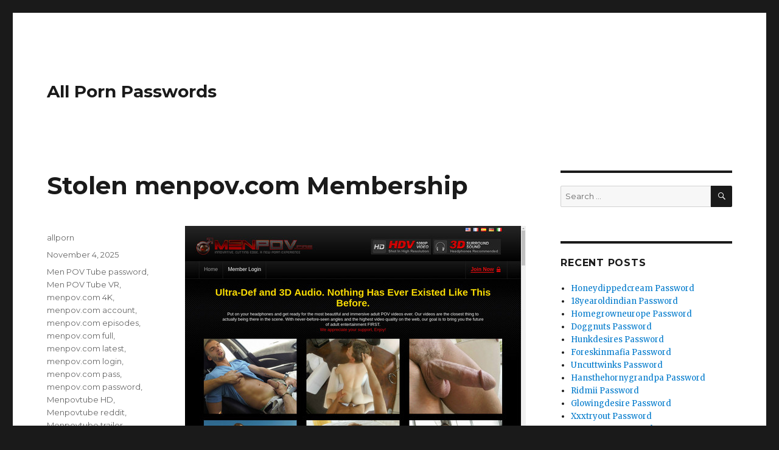

--- FILE ---
content_type: text/html; charset=UTF-8
request_url: https://allpornpasswords.com/stolen-menpov-com-membership/
body_size: 6774
content:
<!DOCTYPE html>
<html lang="en-US" class="no-js">
<head>
	<meta charset="UTF-8">
	<meta name="viewport" content="width=device-width, initial-scale=1">
	<link rel="profile" href="https://gmpg.org/xfn/11">
		<script type="application/ld+json">
	{"@context":"https://schema.org","@type":"BreadcrumbList","itemListElement":[{"@type":"ListItem","position":1,"name":"Free Porn Passwords","item":"http://allpornpasswords.com/category/free-porn-passwords/"},{"@type":"ListItem","position":2,"name":"Stolen menpov.com Membership"}]}
	</script>
<script>(function(html){html.className = html.className.replace(/\bno-js\b/,'js')})(document.documentElement);</script>
<title>Stolen menpov.com Membership &#8211; All Porn Passwords</title>
<meta name='robots' content='max-image-preview:large' />
<link rel='dns-prefetch' href='//fonts.googleapis.com' />
<link rel='dns-prefetch' href='//s.w.org' />
<link rel="alternate" type="application/rss+xml" title="All Porn Passwords &raquo; Feed" href="https://allpornpasswords.com/feed/" />
<link rel="alternate" type="application/rss+xml" title="All Porn Passwords &raquo; Comments Feed" href="https://allpornpasswords.com/comments/feed/" />


<!-- Last Modified Schema is inserted by the WP Last Modified Info plugin v1.7.6 - https://wordpress.org/plugins/wp-last-modified-info/ -->
<script type="application/ld+json">{"@context":"http:\/\/schema.org\/","@type":"CreativeWork","dateModified":"2025-11-04T18:30:57-08:00","headline":"Stolen menpov.com Membership","description":"Enter one of the username and password below, to enter menpov.com members area. sdou0911:deedee line66:line67 81:chimera kotsios73:kv6886 dbphoton:photon09 If passwords for some reason are dead check it out later when will be possibly unblocked or click here to generate premium password special for you.","mainEntityOfPage":{"@type":"WebPage","@id":"http:\/\/allpornpasswords.com\/stolen-menpov-com-membership\/"},"author":{"@type":"Person","name":"","url":"http:\/\/allpornpasswords.com\/author\/","description":""}}</script>

<script type="text/javascript">
window._wpemojiSettings = {"baseUrl":"https:\/\/s.w.org\/images\/core\/emoji\/14.0.0\/72x72\/","ext":".png","svgUrl":"https:\/\/s.w.org\/images\/core\/emoji\/14.0.0\/svg\/","svgExt":".svg","source":{"concatemoji":"http:\/\/allpornpasswords.com\/wp-includes\/js\/wp-emoji-release.min.js?ver=6.0"}};
/*! This file is auto-generated */
!function(e,a,t){var n,r,o,i=a.createElement("canvas"),p=i.getContext&&i.getContext("2d");function s(e,t){var a=String.fromCharCode,e=(p.clearRect(0,0,i.width,i.height),p.fillText(a.apply(this,e),0,0),i.toDataURL());return p.clearRect(0,0,i.width,i.height),p.fillText(a.apply(this,t),0,0),e===i.toDataURL()}function c(e){var t=a.createElement("script");t.src=e,t.defer=t.type="text/javascript",a.getElementsByTagName("head")[0].appendChild(t)}for(o=Array("flag","emoji"),t.supports={everything:!0,everythingExceptFlag:!0},r=0;r<o.length;r++)t.supports[o[r]]=function(e){if(!p||!p.fillText)return!1;switch(p.textBaseline="top",p.font="600 32px Arial",e){case"flag":return s([127987,65039,8205,9895,65039],[127987,65039,8203,9895,65039])?!1:!s([55356,56826,55356,56819],[55356,56826,8203,55356,56819])&&!s([55356,57332,56128,56423,56128,56418,56128,56421,56128,56430,56128,56423,56128,56447],[55356,57332,8203,56128,56423,8203,56128,56418,8203,56128,56421,8203,56128,56430,8203,56128,56423,8203,56128,56447]);case"emoji":return!s([129777,127995,8205,129778,127999],[129777,127995,8203,129778,127999])}return!1}(o[r]),t.supports.everything=t.supports.everything&&t.supports[o[r]],"flag"!==o[r]&&(t.supports.everythingExceptFlag=t.supports.everythingExceptFlag&&t.supports[o[r]]);t.supports.everythingExceptFlag=t.supports.everythingExceptFlag&&!t.supports.flag,t.DOMReady=!1,t.readyCallback=function(){t.DOMReady=!0},t.supports.everything||(n=function(){t.readyCallback()},a.addEventListener?(a.addEventListener("DOMContentLoaded",n,!1),e.addEventListener("load",n,!1)):(e.attachEvent("onload",n),a.attachEvent("onreadystatechange",function(){"complete"===a.readyState&&t.readyCallback()})),(e=t.source||{}).concatemoji?c(e.concatemoji):e.wpemoji&&e.twemoji&&(c(e.twemoji),c(e.wpemoji)))}(window,document,window._wpemojiSettings);
</script>
<style type="text/css">
img.wp-smiley,
img.emoji {
	display: inline !important;
	border: none !important;
	box-shadow: none !important;
	height: 1em !important;
	width: 1em !important;
	margin: 0 0.07em !important;
	vertical-align: -0.1em !important;
	background: none !important;
	padding: 0 !important;
}
</style>
	<link rel='stylesheet' id='wp-block-library-css' href="https://allpornpasswords.com/wp-includes/css/dist/block-library/style.min.css?ver=6.0" type='text/css' media='all' />
<style id='global-styles-inline-css' type='text/css'>
body{--wp--preset--color--black: #000000;--wp--preset--color--cyan-bluish-gray: #abb8c3;--wp--preset--color--white: #ffffff;--wp--preset--color--pale-pink: #f78da7;--wp--preset--color--vivid-red: #cf2e2e;--wp--preset--color--luminous-vivid-orange: #ff6900;--wp--preset--color--luminous-vivid-amber: #fcb900;--wp--preset--color--light-green-cyan: #7bdcb5;--wp--preset--color--vivid-green-cyan: #00d084;--wp--preset--color--pale-cyan-blue: #8ed1fc;--wp--preset--color--vivid-cyan-blue: #0693e3;--wp--preset--color--vivid-purple: #9b51e0;--wp--preset--gradient--vivid-cyan-blue-to-vivid-purple: linear-gradient(135deg,rgba(6,147,227,1) 0%,rgb(155,81,224) 100%);--wp--preset--gradient--light-green-cyan-to-vivid-green-cyan: linear-gradient(135deg,rgb(122,220,180) 0%,rgb(0,208,130) 100%);--wp--preset--gradient--luminous-vivid-amber-to-luminous-vivid-orange: linear-gradient(135deg,rgba(252,185,0,1) 0%,rgba(255,105,0,1) 100%);--wp--preset--gradient--luminous-vivid-orange-to-vivid-red: linear-gradient(135deg,rgba(255,105,0,1) 0%,rgb(207,46,46) 100%);--wp--preset--gradient--very-light-gray-to-cyan-bluish-gray: linear-gradient(135deg,rgb(238,238,238) 0%,rgb(169,184,195) 100%);--wp--preset--gradient--cool-to-warm-spectrum: linear-gradient(135deg,rgb(74,234,220) 0%,rgb(151,120,209) 20%,rgb(207,42,186) 40%,rgb(238,44,130) 60%,rgb(251,105,98) 80%,rgb(254,248,76) 100%);--wp--preset--gradient--blush-light-purple: linear-gradient(135deg,rgb(255,206,236) 0%,rgb(152,150,240) 100%);--wp--preset--gradient--blush-bordeaux: linear-gradient(135deg,rgb(254,205,165) 0%,rgb(254,45,45) 50%,rgb(107,0,62) 100%);--wp--preset--gradient--luminous-dusk: linear-gradient(135deg,rgb(255,203,112) 0%,rgb(199,81,192) 50%,rgb(65,88,208) 100%);--wp--preset--gradient--pale-ocean: linear-gradient(135deg,rgb(255,245,203) 0%,rgb(182,227,212) 50%,rgb(51,167,181) 100%);--wp--preset--gradient--electric-grass: linear-gradient(135deg,rgb(202,248,128) 0%,rgb(113,206,126) 100%);--wp--preset--gradient--midnight: linear-gradient(135deg,rgb(2,3,129) 0%,rgb(40,116,252) 100%);--wp--preset--duotone--dark-grayscale: url('#wp-duotone-dark-grayscale');--wp--preset--duotone--grayscale: url('#wp-duotone-grayscale');--wp--preset--duotone--purple-yellow: url('#wp-duotone-purple-yellow');--wp--preset--duotone--blue-red: url('#wp-duotone-blue-red');--wp--preset--duotone--midnight: url('#wp-duotone-midnight');--wp--preset--duotone--magenta-yellow: url('#wp-duotone-magenta-yellow');--wp--preset--duotone--purple-green: url('#wp-duotone-purple-green');--wp--preset--duotone--blue-orange: url('#wp-duotone-blue-orange');--wp--preset--font-size--small: 13px;--wp--preset--font-size--medium: 20px;--wp--preset--font-size--large: 36px;--wp--preset--font-size--x-large: 42px;}.has-black-color{color: var(--wp--preset--color--black) !important;}.has-cyan-bluish-gray-color{color: var(--wp--preset--color--cyan-bluish-gray) !important;}.has-white-color{color: var(--wp--preset--color--white) !important;}.has-pale-pink-color{color: var(--wp--preset--color--pale-pink) !important;}.has-vivid-red-color{color: var(--wp--preset--color--vivid-red) !important;}.has-luminous-vivid-orange-color{color: var(--wp--preset--color--luminous-vivid-orange) !important;}.has-luminous-vivid-amber-color{color: var(--wp--preset--color--luminous-vivid-amber) !important;}.has-light-green-cyan-color{color: var(--wp--preset--color--light-green-cyan) !important;}.has-vivid-green-cyan-color{color: var(--wp--preset--color--vivid-green-cyan) !important;}.has-pale-cyan-blue-color{color: var(--wp--preset--color--pale-cyan-blue) !important;}.has-vivid-cyan-blue-color{color: var(--wp--preset--color--vivid-cyan-blue) !important;}.has-vivid-purple-color{color: var(--wp--preset--color--vivid-purple) !important;}.has-black-background-color{background-color: var(--wp--preset--color--black) !important;}.has-cyan-bluish-gray-background-color{background-color: var(--wp--preset--color--cyan-bluish-gray) !important;}.has-white-background-color{background-color: var(--wp--preset--color--white) !important;}.has-pale-pink-background-color{background-color: var(--wp--preset--color--pale-pink) !important;}.has-vivid-red-background-color{background-color: var(--wp--preset--color--vivid-red) !important;}.has-luminous-vivid-orange-background-color{background-color: var(--wp--preset--color--luminous-vivid-orange) !important;}.has-luminous-vivid-amber-background-color{background-color: var(--wp--preset--color--luminous-vivid-amber) !important;}.has-light-green-cyan-background-color{background-color: var(--wp--preset--color--light-green-cyan) !important;}.has-vivid-green-cyan-background-color{background-color: var(--wp--preset--color--vivid-green-cyan) !important;}.has-pale-cyan-blue-background-color{background-color: var(--wp--preset--color--pale-cyan-blue) !important;}.has-vivid-cyan-blue-background-color{background-color: var(--wp--preset--color--vivid-cyan-blue) !important;}.has-vivid-purple-background-color{background-color: var(--wp--preset--color--vivid-purple) !important;}.has-black-border-color{border-color: var(--wp--preset--color--black) !important;}.has-cyan-bluish-gray-border-color{border-color: var(--wp--preset--color--cyan-bluish-gray) !important;}.has-white-border-color{border-color: var(--wp--preset--color--white) !important;}.has-pale-pink-border-color{border-color: var(--wp--preset--color--pale-pink) !important;}.has-vivid-red-border-color{border-color: var(--wp--preset--color--vivid-red) !important;}.has-luminous-vivid-orange-border-color{border-color: var(--wp--preset--color--luminous-vivid-orange) !important;}.has-luminous-vivid-amber-border-color{border-color: var(--wp--preset--color--luminous-vivid-amber) !important;}.has-light-green-cyan-border-color{border-color: var(--wp--preset--color--light-green-cyan) !important;}.has-vivid-green-cyan-border-color{border-color: var(--wp--preset--color--vivid-green-cyan) !important;}.has-pale-cyan-blue-border-color{border-color: var(--wp--preset--color--pale-cyan-blue) !important;}.has-vivid-cyan-blue-border-color{border-color: var(--wp--preset--color--vivid-cyan-blue) !important;}.has-vivid-purple-border-color{border-color: var(--wp--preset--color--vivid-purple) !important;}.has-vivid-cyan-blue-to-vivid-purple-gradient-background{background: var(--wp--preset--gradient--vivid-cyan-blue-to-vivid-purple) !important;}.has-light-green-cyan-to-vivid-green-cyan-gradient-background{background: var(--wp--preset--gradient--light-green-cyan-to-vivid-green-cyan) !important;}.has-luminous-vivid-amber-to-luminous-vivid-orange-gradient-background{background: var(--wp--preset--gradient--luminous-vivid-amber-to-luminous-vivid-orange) !important;}.has-luminous-vivid-orange-to-vivid-red-gradient-background{background: var(--wp--preset--gradient--luminous-vivid-orange-to-vivid-red) !important;}.has-very-light-gray-to-cyan-bluish-gray-gradient-background{background: var(--wp--preset--gradient--very-light-gray-to-cyan-bluish-gray) !important;}.has-cool-to-warm-spectrum-gradient-background{background: var(--wp--preset--gradient--cool-to-warm-spectrum) !important;}.has-blush-light-purple-gradient-background{background: var(--wp--preset--gradient--blush-light-purple) !important;}.has-blush-bordeaux-gradient-background{background: var(--wp--preset--gradient--blush-bordeaux) !important;}.has-luminous-dusk-gradient-background{background: var(--wp--preset--gradient--luminous-dusk) !important;}.has-pale-ocean-gradient-background{background: var(--wp--preset--gradient--pale-ocean) !important;}.has-electric-grass-gradient-background{background: var(--wp--preset--gradient--electric-grass) !important;}.has-midnight-gradient-background{background: var(--wp--preset--gradient--midnight) !important;}.has-small-font-size{font-size: var(--wp--preset--font-size--small) !important;}.has-medium-font-size{font-size: var(--wp--preset--font-size--medium) !important;}.has-large-font-size{font-size: var(--wp--preset--font-size--large) !important;}.has-x-large-font-size{font-size: var(--wp--preset--font-size--x-large) !important;}
</style>
<link rel='stylesheet' id='twentysixteen-fonts-css'  href='https://fonts.googleapis.com/css?family=Merriweather%3A400%2C700%2C900%2C400italic%2C700italic%2C900italic%7CMontserrat%3A400%2C700%7CInconsolata%3A400&#038;subset=latin%2Clatin-ext' type='text/css' media='all' />
<link rel='stylesheet' id='genericons-css' href="https://allpornpasswords.com/wp-content/themes/twentysixteen/genericons/genericons.css?ver=3.4.1" type='text/css' media='all' />
<link rel='stylesheet' id='twentysixteen-style-css' href="https://allpornpasswords.com/wp-content/themes/twentysixteen/style.css?ver=6.0" type='text/css' media='all' />
<!--[if lt IE 10]>
<link rel='stylesheet' id='twentysixteen-ie-css'  href='http://allpornpasswords.com/wp-content/themes/twentysixteen/css/ie.css?ver=20160816' type='text/css' media='all' />
<![endif]-->
<!--[if lt IE 9]>
<link rel='stylesheet' id='twentysixteen-ie8-css'  href='http://allpornpasswords.com/wp-content/themes/twentysixteen/css/ie8.css?ver=20160816' type='text/css' media='all' />
<![endif]-->
<!--[if lt IE 8]>
<link rel='stylesheet' id='twentysixteen-ie7-css'  href='http://allpornpasswords.com/wp-content/themes/twentysixteen/css/ie7.css?ver=20160816' type='text/css' media='all' />
<![endif]-->
<!--[if lt IE 9]>
<script type='text/javascript' src='http://allpornpasswords.com/wp-content/themes/twentysixteen/js/html5.js?ver=3.7.3' id='twentysixteen-html5-js'></script>
<![endif]-->
<script type='text/javascript' src="https://allpornpasswords.com/wp-includes/js/jquery/jquery.min.js?ver=3.6.0" id='jquery-core-js'></script>
<script type='text/javascript' src="https://allpornpasswords.com/wp-includes/js/jquery/jquery-migrate.min.js?ver=3.3.2" id='jquery-migrate-js'></script>
<link rel="https://api.w.org/" href="https://allpornpasswords.com/wp-json/" /><link rel="alternate" type="application/json" href="https://allpornpasswords.com/wp-json/wp/v2/posts/2984" /><link rel="canonical" href="https://allpornpasswords.com/stolen-menpov-com-membership/" />
<link rel="alternate" type="application/json+oembed" href="https://allpornpasswords.com/wp-json/oembed/1.0/embed?url=http%3A%2F%2Fallpornpasswords.com%2Fstolen-menpov-com-membership%2F" />
<link rel="alternate" type="text/xml+oembed" href="https://allpornpasswords.com/wp-json/oembed/1.0/embed?url=http%3A%2F%2Fallpornpasswords.com%2Fstolen-menpov-com-membership%2F&#038;format=xml" />
<style id="wplmi-inline-css" type="text/css"> span.wplmi-user-avatar { width: 16px;display: inline-block !important;flex-shrink: 0; } img.wplmi-elementor-avatar { border-radius: 100%;margin-right: 3px; } 

</style>
</head>

<body class="post-template-default single single-post postid-2984 single-format-standard">
<div id="page" class="site">
	<div class="site-inner">
		<a class="skip-link screen-reader-text" href="#content">Skip to content</a>

		<header id="masthead" class="site-header" role="banner">
			<div class="site-header-main">
				<div class="site-branding">
					
											<p class="site-title"><a href="https://allpornpasswords.com/" rel="home">All Porn Passwords</a></p>
									</div><!-- .site-branding -->

							</div><!-- .site-header-main -->

					</header><!-- .site-header -->

		<div id="content" class="site-content">

<div id="primary" class="content-area">
	<main id="main" class="site-main" role="main">
		
<article id="post-2984" class="post-2984 post type-post status-publish format-standard hentry category-free-porn-passwords tag-men-pov-tube-password tag-men-pov-tube-vr tag-menpov-com-4k tag-menpov-com-account tag-menpov-com-episodes tag-menpov-com-full tag-menpov-com-latest tag-menpov-com-login tag-menpov-com-pass tag-menpov-com-password tag-menpovtube-hd tag-menpovtube-reddit tag-menpovtube-trailer tag-menpovtube-updates tag-menpovtube-username tag-menpovtube-videos">
	<header class="entry-header">
		<h1 class="entry-title">Stolen menpov.com Membership</h1>	</header><!-- .entry-header -->

	
	
	<div class="entry-content">
		<p align="center"><a href="https://join.barebackplus.com/track/MTA4MDc0LjEuMjIwLjUyMy4wLjAuMC4wLjA" rel="nofollow"><img src="https://allpornpasswords.com/wp-content/uploads/2017/05/men-pov-tube.jpg" alt="Men POV Tube"></a></p>
<p>Enter one of the username and password below, to enter <a href="https://join.barebackplus.com/track/MTA4MDc0LjEuMjIwLjUyMy4wLjAuMC4wLjA" rel="nofollow">menpov.com</a> members area.</p>
<ul><li>fmattfletcher:passtrader_4930</li><li>spiderman74:simone74</li><li>F5ZBxrTN:oQtvbfAB</li><li>emeric:titam19</li><li>lilusfe282:mooht96</li></ul>
<p>If passwords for some reason are dead check it out later when will be possibly unblocked or <a href="https://join.barebackplus.com/track/MTA4MDc0LjEuMjIwLjUyMy4wLjAuMC4wLjA" rel="nofollow">click here</a> to generate <strong>premium password</strong> special for you.</p>
	</div><!-- .entry-content -->

	<footer class="entry-footer">
		<span class="byline"><span class="author vcard"><img alt='' src='http://0.gravatar.com/avatar/f7a2b3f31cb96062e8fa122bfd2802de?s=49&#038;d=mm&#038;r=g' srcset='http://0.gravatar.com/avatar/f7a2b3f31cb96062e8fa122bfd2802de?s=98&#038;d=mm&#038;r=g 2x' class='avatar avatar-49 photo' height='49' width='49' loading='lazy'/><span class="screen-reader-text">Author </span> <a class="url fn n" href="https://allpornpasswords.com/author/allporn/">allporn</a></span></span><span class="posted-on"><span class="screen-reader-text">Posted on </span><a href="https://allpornpasswords.com/stolen-menpov-com-membership/" rel="bookmark"><time class="entry-date published updated" datetime="2025-11-04T18:30:57-08:00">November 4, 2025</time></a></span><span class="tags-links"><span class="screen-reader-text">Tags </span><a href="https://allpornpasswords.com/tag/men-pov-tube-password/" rel="tag">Men POV Tube password</a>, <a href="https://allpornpasswords.com/tag/men-pov-tube-vr/" rel="tag">Men POV Tube VR</a>, <a href="https://allpornpasswords.com/tag/menpov-com-4k/" rel="tag">menpov.com 4K</a>, <a href="https://allpornpasswords.com/tag/menpov-com-account/" rel="tag">menpov.com account</a>, <a href="https://allpornpasswords.com/tag/menpov-com-episodes/" rel="tag">menpov.com episodes</a>, <a href="https://allpornpasswords.com/tag/menpov-com-full/" rel="tag">menpov.com full</a>, <a href="https://allpornpasswords.com/tag/menpov-com-latest/" rel="tag">menpov.com latest</a>, <a href="https://allpornpasswords.com/tag/menpov-com-login/" rel="tag">menpov.com login</a>, <a href="https://allpornpasswords.com/tag/menpov-com-pass/" rel="tag">menpov.com pass</a>, <a href="https://allpornpasswords.com/tag/menpov-com-password/" rel="tag">menpov.com password</a>, <a href="https://allpornpasswords.com/tag/menpovtube-hd/" rel="tag">Menpovtube HD</a>, <a href="https://allpornpasswords.com/tag/menpovtube-reddit/" rel="tag">Menpovtube reddit</a>, <a href="https://allpornpasswords.com/tag/menpovtube-trailer/" rel="tag">Menpovtube trailer</a>, <a href="https://allpornpasswords.com/tag/menpovtube-updates/" rel="tag">Menpovtube updates</a>, <a href="https://allpornpasswords.com/tag/menpovtube-username/" rel="tag">Menpovtube username</a>, <a href="https://allpornpasswords.com/tag/menpovtube-videos/" rel="tag">Menpovtube videos</a></span>			</footer><!-- .entry-footer -->
</article><!-- #post-## -->

	<nav class="navigation post-navigation" aria-label="Posts">
		<h2 class="screen-reader-text">Post navigation</h2>
		<div class="nav-links"><div class="nav-previous"><a href="https://allpornpasswords.com/menpov-account-manager/" rel="prev"><span class="meta-nav" aria-hidden="true">Previous</span> <span class="screen-reader-text">Previous post:</span> <span class="post-title">Menpov Account Manager</span></a></div><div class="nav-next"><a href="https://allpornpasswords.com/office-cock-password-generator-download/" rel="next"><span class="meta-nav" aria-hidden="true">Next</span> <span class="screen-reader-text">Next post:</span> <span class="post-title">Office Cock Password Generator Download</span></a></div></div>
	</nav>
	</main><!-- .site-main -->

	
</div><!-- .content-area -->


	<aside id="secondary" class="sidebar widget-area" role="complementary">
		<section id="search-2" class="widget widget_search">
<form role="search" method="get" class="search-form" action="https://allpornpasswords.com/">
	<label>
		<span class="screen-reader-text">Search for:</span>
		<input type="search" class="search-field" placeholder="Search &hellip;" value="" name="s" />
	</label>
	<button type="submit" class="search-submit"><span class="screen-reader-text">Search</span></button>
</form>
</section>
		<section id="recent-posts-2" class="widget widget_recent_entries">
		<h2 class="widget-title">Recent Posts</h2>
		<ul>
											<li>
					<a href="https://allpornpasswords.com/honeydippedcream-password/">Honeydippedcream Password</a>
									</li>
											<li>
					<a href="https://allpornpasswords.com/18yearoldindian-password/">18yearoldindian Password</a>
									</li>
											<li>
					<a href="https://allpornpasswords.com/homegrowneurope-password/">Homegrowneurope Password</a>
									</li>
											<li>
					<a href="https://allpornpasswords.com/doggnuts-password/">Doggnuts Password</a>
									</li>
											<li>
					<a href="https://allpornpasswords.com/hunkdesires-password/">Hunkdesires Password</a>
									</li>
											<li>
					<a href="https://allpornpasswords.com/foreskinmafia-password/">Foreskinmafia Password</a>
									</li>
											<li>
					<a href="https://allpornpasswords.com/uncuttwinks-password/">Uncuttwinks Password</a>
									</li>
											<li>
					<a href="https://allpornpasswords.com/hansthehornygrandpa-password/">Hansthehornygrandpa Password</a>
									</li>
											<li>
					<a href="https://allpornpasswords.com/ridmii-password/">Ridmii Password</a>
									</li>
											<li>
					<a href="https://allpornpasswords.com/glowingdesire-password/">Glowingdesire Password</a>
									</li>
											<li>
					<a href="https://allpornpasswords.com/xxxtryout-password/">Xxxtryout Password</a>
									</li>
											<li>
					<a href="https://allpornpasswords.com/famnasty-password/">Famnasty Password</a>
									</li>
											<li>
					<a href="https://allpornpasswords.com/oopsieanimated-password/">Oopsieanimated Password</a>
									</li>
											<li>
					<a href="https://allpornpasswords.com/spankbanggold-password/">Spankbanggold Password</a>
									</li>
											<li>
					<a href="https://allpornpasswords.com/primemature-password/">Primemature Password</a>
									</li>
											<li>
					<a href="https://allpornpasswords.com/jazzthestallion-password/">Jazzthestallion Password</a>
									</li>
											<li>
					<a href="https://allpornpasswords.com/nikkisfetishes-password/">Nikkisfetishes Password</a>
									</li>
											<li>
					<a href="https://allpornpasswords.com/sarinaandrobin-password/">Sarinaandrobin Password</a>
									</li>
											<li>
					<a href="https://allpornpasswords.com/sydneyscreams-password/">Sydneyscreams Password</a>
									</li>
											<li>
					<a href="https://allpornpasswords.com/latinalez-password/">Latinalez Password</a>
									</li>
											<li>
					<a href="https://allpornpasswords.com/steplatina-password/">Steplatina Password</a>
									</li>
											<li>
					<a href="https://allpornpasswords.com/pissheroff-password/">Pissheroff Password</a>
									</li>
											<li>
					<a href="https://allpornpasswords.com/fantasypov-password/">Fantasypov Password</a>
									</li>
											<li>
					<a href="https://allpornpasswords.com/bigboobdaria-password/">Bigboobdaria Password</a>
									</li>
											<li>
					<a href="https://allpornpasswords.com/eroutique-password/">Eroutique Password</a>
									</li>
					</ul>

		</section><section id="archives-2" class="widget widget_archive"><h2 class="widget-title">Archives</h2>
			<ul>
					<li><a href="https://allpornpasswords.com/2025/12/">December 2025</a></li>
	<li><a href="https://allpornpasswords.com/2025/11/">November 2025</a></li>
	<li><a href="https://allpornpasswords.com/2025/10/">October 2025</a></li>
	<li><a href="https://allpornpasswords.com/2025/09/">September 2025</a></li>
	<li><a href="https://allpornpasswords.com/2025/08/">August 2025</a></li>
	<li><a href="https://allpornpasswords.com/2025/07/">July 2025</a></li>
	<li><a href="https://allpornpasswords.com/2025/06/">June 2025</a></li>
	<li><a href="https://allpornpasswords.com/2025/05/">May 2025</a></li>
	<li><a href="https://allpornpasswords.com/2025/04/">April 2025</a></li>
	<li><a href="https://allpornpasswords.com/2025/03/">March 2025</a></li>
	<li><a href="https://allpornpasswords.com/2025/02/">February 2025</a></li>
	<li><a href="https://allpornpasswords.com/2025/01/">January 2025</a></li>
	<li><a href="https://allpornpasswords.com/2024/12/">December 2024</a></li>
	<li><a href="https://allpornpasswords.com/2024/11/">November 2024</a></li>
	<li><a href="https://allpornpasswords.com/2024/10/">October 2024</a></li>
	<li><a href="https://allpornpasswords.com/2024/09/">September 2024</a></li>
	<li><a href="https://allpornpasswords.com/2024/08/">August 2024</a></li>
	<li><a href="https://allpornpasswords.com/2024/07/">July 2024</a></li>
	<li><a href="https://allpornpasswords.com/2024/06/">June 2024</a></li>
	<li><a href="https://allpornpasswords.com/2024/05/">May 2024</a></li>
	<li><a href="https://allpornpasswords.com/2024/04/">April 2024</a></li>
	<li><a href="https://allpornpasswords.com/2024/03/">March 2024</a></li>
	<li><a href="https://allpornpasswords.com/2024/02/">February 2024</a></li>
	<li><a href="https://allpornpasswords.com/2024/01/">January 2024</a></li>
	<li><a href="https://allpornpasswords.com/2023/12/">December 2023</a></li>
	<li><a href="https://allpornpasswords.com/2023/11/">November 2023</a></li>
	<li><a href="https://allpornpasswords.com/2023/10/">October 2023</a></li>
	<li><a href="https://allpornpasswords.com/2023/09/">September 2023</a></li>
	<li><a href="https://allpornpasswords.com/2023/08/">August 2023</a></li>
	<li><a href="https://allpornpasswords.com/2023/07/">July 2023</a></li>
	<li><a href="https://allpornpasswords.com/2023/06/">June 2023</a></li>
	<li><a href="https://allpornpasswords.com/2023/05/">May 2023</a></li>
	<li><a href="https://allpornpasswords.com/2023/04/">April 2023</a></li>
	<li><a href="https://allpornpasswords.com/2023/03/">March 2023</a></li>
	<li><a href="https://allpornpasswords.com/2023/02/">February 2023</a></li>
	<li><a href="https://allpornpasswords.com/2023/01/">January 2023</a></li>
	<li><a href="https://allpornpasswords.com/2022/12/">December 2022</a></li>
	<li><a href="https://allpornpasswords.com/2022/11/">November 2022</a></li>
	<li><a href="https://allpornpasswords.com/2022/10/">October 2022</a></li>
	<li><a href="https://allpornpasswords.com/2022/09/">September 2022</a></li>
	<li><a href="https://allpornpasswords.com/2022/08/">August 2022</a></li>
	<li><a href="https://allpornpasswords.com/2022/07/">July 2022</a></li>
	<li><a href="https://allpornpasswords.com/2022/06/">June 2022</a></li>
	<li><a href="https://allpornpasswords.com/2022/05/">May 2022</a></li>
	<li><a href="https://allpornpasswords.com/2022/04/">April 2022</a></li>
	<li><a href="https://allpornpasswords.com/2022/03/">March 2022</a></li>
	<li><a href="https://allpornpasswords.com/2022/02/">February 2022</a></li>
	<li><a href="https://allpornpasswords.com/2022/01/">January 2022</a></li>
	<li><a href="https://allpornpasswords.com/2021/12/">December 2021</a></li>
	<li><a href="https://allpornpasswords.com/2021/11/">November 2021</a></li>
	<li><a href="https://allpornpasswords.com/2021/10/">October 2021</a></li>
	<li><a href="https://allpornpasswords.com/2021/09/">September 2021</a></li>
	<li><a href="https://allpornpasswords.com/2021/08/">August 2021</a></li>
	<li><a href="https://allpornpasswords.com/2021/07/">July 2021</a></li>
	<li><a href="https://allpornpasswords.com/2021/06/">June 2021</a></li>
	<li><a href="https://allpornpasswords.com/2021/05/">May 2021</a></li>
	<li><a href="https://allpornpasswords.com/2021/04/">April 2021</a></li>
	<li><a href="https://allpornpasswords.com/2021/03/">March 2021</a></li>
	<li><a href="https://allpornpasswords.com/2021/02/">February 2021</a></li>
	<li><a href="https://allpornpasswords.com/2021/01/">January 2021</a></li>
	<li><a href="https://allpornpasswords.com/2020/12/">December 2020</a></li>
	<li><a href="https://allpornpasswords.com/2020/11/">November 2020</a></li>
	<li><a href="https://allpornpasswords.com/2020/10/">October 2020</a></li>
	<li><a href="https://allpornpasswords.com/2020/09/">September 2020</a></li>
	<li><a href="https://allpornpasswords.com/2020/08/">August 2020</a></li>
	<li><a href="https://allpornpasswords.com/2020/07/">July 2020</a></li>
	<li><a href="https://allpornpasswords.com/2020/06/">June 2020</a></li>
	<li><a href="https://allpornpasswords.com/2020/05/">May 2020</a></li>
	<li><a href="https://allpornpasswords.com/2020/04/">April 2020</a></li>
	<li><a href="https://allpornpasswords.com/2020/03/">March 2020</a></li>
	<li><a href="https://allpornpasswords.com/2020/02/">February 2020</a></li>
	<li><a href="https://allpornpasswords.com/2020/01/">January 2020</a></li>
	<li><a href="https://allpornpasswords.com/2019/12/">December 2019</a></li>
	<li><a href="https://allpornpasswords.com/2019/11/">November 2019</a></li>
	<li><a href="https://allpornpasswords.com/2019/10/">October 2019</a></li>
	<li><a href="https://allpornpasswords.com/2019/09/">September 2019</a></li>
	<li><a href="https://allpornpasswords.com/2019/08/">August 2019</a></li>
	<li><a href="https://allpornpasswords.com/2019/07/">July 2019</a></li>
	<li><a href="https://allpornpasswords.com/2019/03/">March 2019</a></li>
	<li><a href="https://allpornpasswords.com/2019/02/">February 2019</a></li>
	<li><a href="https://allpornpasswords.com/2019/01/">January 2019</a></li>
	<li><a href="https://allpornpasswords.com/2018/12/">December 2018</a></li>
	<li><a href="https://allpornpasswords.com/2018/11/">November 2018</a></li>
	<li><a href="https://allpornpasswords.com/2018/10/">October 2018</a></li>
	<li><a href="https://allpornpasswords.com/2018/09/">September 2018</a></li>
	<li><a href="https://allpornpasswords.com/2018/08/">August 2018</a></li>
	<li><a href="https://allpornpasswords.com/2018/07/">July 2018</a></li>
	<li><a href="https://allpornpasswords.com/2018/06/">June 2018</a></li>
	<li><a href="https://allpornpasswords.com/2018/05/">May 2018</a></li>
	<li><a href="https://allpornpasswords.com/2018/04/">April 2018</a></li>
	<li><a href="https://allpornpasswords.com/2018/03/">March 2018</a></li>
	<li><a href="https://allpornpasswords.com/2018/02/">February 2018</a></li>
	<li><a href="https://allpornpasswords.com/2018/01/">January 2018</a></li>
	<li><a href="https://allpornpasswords.com/2017/12/">December 2017</a></li>
	<li><a href="https://allpornpasswords.com/2017/11/">November 2017</a></li>
	<li><a href="https://allpornpasswords.com/2017/10/">October 2017</a></li>
	<li><a href="https://allpornpasswords.com/2017/09/">September 2017</a></li>
	<li><a href="https://allpornpasswords.com/2017/08/">August 2017</a></li>
	<li><a href="https://allpornpasswords.com/2017/07/">July 2017</a></li>
	<li><a href="https://allpornpasswords.com/2017/06/">June 2017</a></li>
	<li><a href="https://allpornpasswords.com/2017/05/">May 2017</a></li>
	<li><a href="https://allpornpasswords.com/2017/04/">April 2017</a></li>
			</ul>

			</section>	</aside><!-- .sidebar .widget-area -->

		</div><!-- .site-content -->

		<footer id="colophon" class="site-footer" role="contentinfo">
			
			
			<div class="site-info">
								<span class="site-title"><a href="https://allpornpasswords.com/" rel="home">All Porn Passwords</a></span>
				<a href="https://wordpress.org/">Proudly powered by WordPress</a>
			</div><!-- .site-info -->
		</footer><!-- .site-footer -->
	</div><!-- .site-inner -->
</div><!-- .site -->

<script type='text/javascript' src="https://allpornpasswords.com/wp-content/themes/twentysixteen/js/skip-link-focus-fix.js?ver=20160816" id='twentysixteen-skip-link-focus-fix-js'></script>
<script type='text/javascript' id='twentysixteen-script-js-extra'>
/* <![CDATA[ */
var screenReaderText = {"expand":"expand child menu","collapse":"collapse child menu"};
/* ]]> */
</script>
<script type='text/javascript' src="https://allpornpasswords.com/wp-content/themes/twentysixteen/js/functions.js?ver=20160816" id='twentysixteen-script-js'></script>
<script defer src="https://static.cloudflareinsights.com/beacon.min.js/vcd15cbe7772f49c399c6a5babf22c1241717689176015" integrity="sha512-ZpsOmlRQV6y907TI0dKBHq9Md29nnaEIPlkf84rnaERnq6zvWvPUqr2ft8M1aS28oN72PdrCzSjY4U6VaAw1EQ==" data-cf-beacon='{"version":"2024.11.0","token":"25c8452840d54f9aa49adc344cc6fea4","r":1,"server_timing":{"name":{"cfCacheStatus":true,"cfEdge":true,"cfExtPri":true,"cfL4":true,"cfOrigin":true,"cfSpeedBrain":true},"location_startswith":null}}' crossorigin="anonymous"></script>
</body>
</html>
